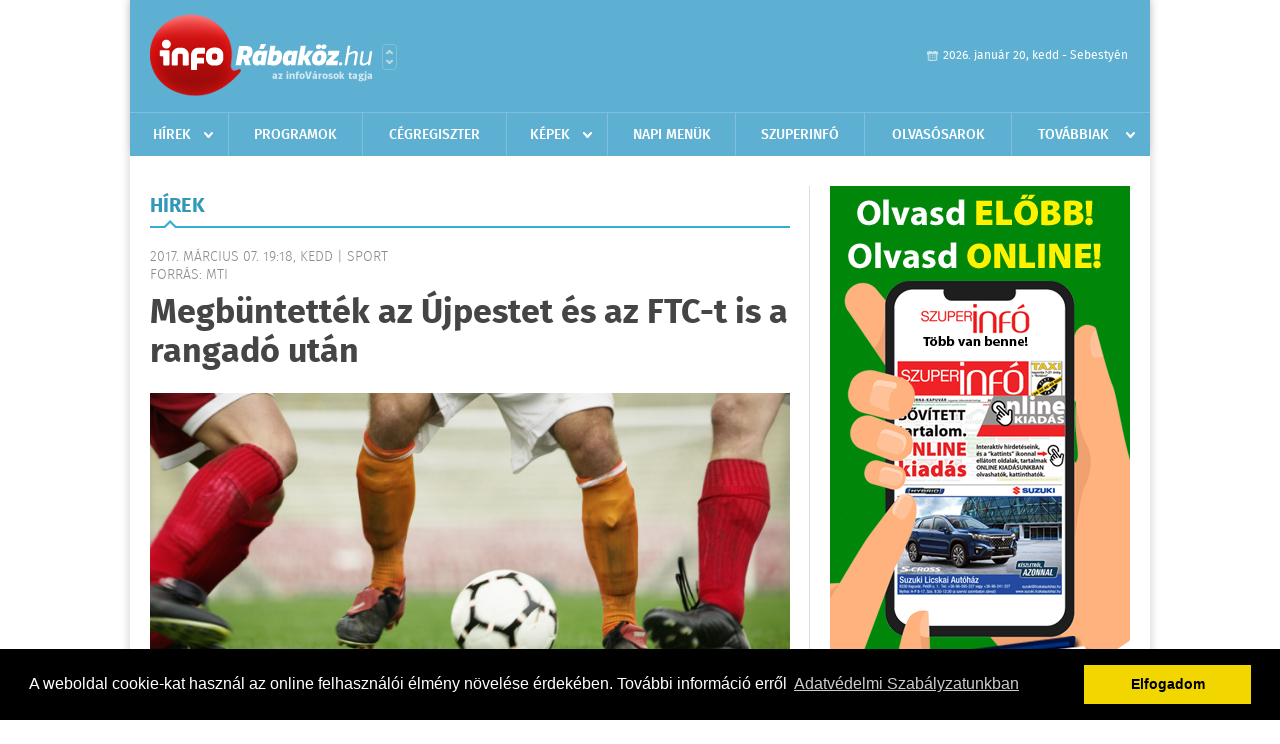

--- FILE ---
content_type: text/html; charset=UTF-8
request_url: https://www.inforabakoz.hu/hirek/olvas/megbuntettek-az-ujpestet-es-az-ftc-t-is-a-rangado-utan-2017-03-07-191849
body_size: 6038
content:
 <!DOCTYPE html>
<html>
<head>
    <title>Megbüntették az Újpestet és az FTC-t is a rangadó után | Hírek | infoR&#225;bak&#246;z</title>
    <meta charset="utf-8" />
	<meta name="keywords" content="infoR&#225;bak&#246;z, friss hírek, helyi hírek, országos hírek, sport hírek, bulvár hírek" />
	<meta name="news_keywords" content="" />
	<meta name="description" content="" />
    <meta name="viewport" content="user-scalable=no">
	<meta name="format-detection" content="telephone=no">
	
		
	<meta property="og:title" content="Megbüntették az Újpestet és az FTC-t is a rangadó után" />
	<meta property="og:url" content="https://www.inforabakoz.hu/hirek/olvas/megbuntettek-az-ujpestet-es-az-ftc-t-is-a-rangado-utan-2017-03-07-191849"/>
	<meta property="og:description" content="Az Újpest FC-t és a Ferencvárost is megbüntette a Magyar Labdarúgó Szövetség (MLSZ) a két csapat szombati bajnoki rangadója miatt." />
	<meta property="og:type" content="website" />
	<meta property="fb:app_id" content="966242223397117" />
	
	<meta property="og:image" content="https://www.inforabakoz.hu/external/image_cache/0/7/b/07be11b48533e48722e1ec3732cafc88.jpg" />
	
    <link rel="stylesheet" href="/css/main.css?200318v1" />
	
    		<link rel="shortcut icon" href="/favicon.ico" type="image/x-icon" />
		<link rel="apple-touch-icon-precomposed" sizes="114x114" href="/apple-touch-icon-114x114-precomposed.png" />
		<link rel="apple-touch-icon-precomposed" sizes="72x72" href="/apple-touch-icon-72x72-precomposed.png" />
		<link rel="apple-touch-icon-precomposed" href="/apple-touch-icon-57x57-precomposed.png" />
		
	<script src="//ajax.googleapis.com/ajax/libs/jquery/1.11.0/jquery.min.js"></script>
	
		
	<script async src="https://pagead2.googlesyndication.com/pagead/js/adsbygoogle.js" data-ad-client="ca-pub-9972629110321651"></script>
	<script async src="https://pagead2.googlesyndication.com/pagead/js/adsbygoogle.js?client=ca-pub-9972629110321651" crossorigin="anonymous"></script>
	
	<style>
		.ads_show_ad_title {
			width: 980px !important;
			margin: -15px auto 20px !important;
		}
	</style>
</head>
<body>


<div id="position">
	<header id="mainHeader">
	<div class="top">
					<a href="/" class="logo"><img src="//inforabakoz.hu/images/logos/logo_rabakoz.png" alt="" /></a>
			<a href="//infovaros.hu/#infovaros_oldalak" class="city" target="_blank">Városlista</a>
				
		<div class="weather" style="display: none;">
			ma: -16 &deg;C
			<span>holnap: -16 &deg;C</span>
		</div>
		
		<div class="dayName" >
			2026. január 20, kedd - Sebestyén					</div>
		<!--<a href="#" class="account">Fiókom</a>-->
	</div>
	
	<nav>
		<ul>
			<li class="ih">
	<a href="/hirek">Hírek</a>
	<ul class="ddmenu left">
		<li><a href="/hirek/lista/kategoria:helyi">Helyi</a></li>
		<li><a href="/hirek/lista/kategoria:belfold">Belföld</a></li>
		<li><a href="/hirek/lista/kategoria:kulfold">Külföld</a></li>
		<li><a href="/hirek/lista/kategoria:bulvar">Bulvár</a></li>
		<li><a href="/hirek/lista/kategoria:sport">Sport</a></li>
		<li><a href="/hirek/lista/kategoria:kek_hirek">Kék hírek</a></li>
		<li><a href="/hirek/lista/kategoria:eletmod">Életmód</a></li>
		<li><a href="/hirek/lista/kategoria:pr">PR</a></li>
	</ul>
</li>
<li><a href="/programok">Programok</a></li>
<li><a href="/cegregiszter">Cégregiszter</a></li>
<li class="ih">
	<a href="/kepek">Képek</a>
	<ul class="ddmenu center">
				<li><a href="https://www.inforabakoz.hu/kepek/kategoria:kozelet" >K&#246;z&#233;let</a></li>
				<li><a href="https://www.inforabakoz.hu/kepek/kategoria:kultura" >Kult&#250;ra</a></li>
				<li><a href="https://www.inforabakoz.hu/kepek/kategoria:sport" >Sport</a></li>
				<li><a href="https://www.inforabakoz.hu/kepek/kategoria:egyeb" >Egy&#233;b</a></li>
				<li><a href="https://www.inforabakoz.hu/kepek/kategoria:bulifotok" >Bulifot&#243;k</a></li>
			</ul>
</li>
<li><a href="/napi_menu">Napi menük</a></li>
<li><a href="https://www.inforabakoz.hu/olvasosarok" target="_blank">Szuperinfó</a></li>
		<li><a href="/olvasosarok">Olvasósarok</a></li>
	<li class="ih">
	<a href="#">Továbbiak</a>
	<ul class="ddmenu right">
		<li><a href="/ugyeletek">Ügyeletek</a></li>
<li><a href="/hazhozszallitas">Házhoz szállítás</a></li>
<li><a href="/apro">Apró</a></li>		<li><a href="/a_varosrol">A városról</a></li>
	<li><a href="/horoszkop">Horoszkóp</a></li>
	</ul>
</li>		</ul>
	</nav>
</header>

<link rel="stylesheet" href="/css/jquery.growl.css" />
<script src="/js/jquery.growl.js"></script>
<script>
    $(window).load(function(){
        $("body").on("mouseover",".ih",function(){
            $(this).find(".ddmenu").show();
        });

        $("body").on("mouseout",".ih",function(){
            $(this).find(".ddmenu").hide();
        });
		
		$("body").on("touchstart",".ih .ddmenu a",function(){
             document.location = $(this).attr('href');
        });
		
				
		    });
</script>	
	<div id="wrapper">
		<section id="main">
			<h1>Hírek</h1>
			
			<div class="read">
								
				<h6>2017. Március 07. 19:18, kedd |
				Sport				<br />Forrás: mti</h6>
				
				<h2>Megbüntették az Újpestet és az FTC-t is a rangadó után</h2>
				
				<img src="/external/image_cache/6/0/5/605acc9995437c824d718695288421ef.jpg" alt="Megbüntették az Újpestet és az FTC-t is a rangadó után" class="main" />
				<p class="lead">Az Újpest FC-t és a Ferencvárost is megbüntette a Magyar Labdarúgó Szövetség (MLSZ) a két csapat szombati bajnoki rangadója miatt.</p>				
				
				<div class="txt">
					<p>
	Az MLSZ fegyelmi bizotts&aacute;g&aacute;nak keddi d&ouml;nt&eacute;se szerint a h&aacute;zigazda &Uacute;jpest FC-nek 500 ezer forintot kell fizetnie, mert megs&eacute;rtette a rendez&eacute;si elő&iacute;r&aacute;sokat, nem megfelelő m&oacute;don biztos&iacute;totta a rendet - a lef&uacute;j&aacute;s ut&aacute;n egy szurkol&oacute; a j&aacute;t&eacute;kt&eacute;rre ment -, tov&aacute;bb&aacute; a drukkerek pirotechnikai eszk&ouml;z&ouml;ket haszn&aacute;ltak a stadionban, illetve megbotr&aacute;nkoztat&oacute; m&oacute;don viselkedtek, amikor szidalmazt&aacute;k az ellenfelet &eacute;s m&aacute;s sportszervezetet.<br />
	<br />
	Az FTC-t 200 ezer forintra b&uuml;ntett&eacute;k, ami&eacute;rt szurkol&oacute;i szidalmazt&aacute;k az ellenfelet &eacute;s m&aacute;s sportszervezetet.<br />
	<br />
	Az OTP Bank Liga legut&oacute;bbi fordul&oacute;j&aacute;val &ouml;sszef&uuml;gg&eacute;sben a Budapest Honv&eacute;d, a Debreceni VSC &eacute;s a Di&oacute;sgyőri VTK egyar&aacute;nt 150 ezer, a Szombathelyi Swietelsky-Halad&aacute;s pedig 100 ezer forintos b&uuml;ntet&eacute;st kapott.<br />
	<br />
	A kispestiek ki&aacute;ll&iacute;tott j&aacute;t&eacute;kos&aacute;t, Ivan Lovricot egy m&eacute;rkőz&eacute;sre tiltott&aacute;k el - olvashat&oacute; az MLSZ honlapj&aacute;n.</p>
<p>
	Fot&oacute;: illusztr&aacute;ci&oacute;</p>
				</div>
				
				<div class="social">
										<a href="https://www.facebook.com/share.php?u=https%3A%2F%2Fwww.inforabakoz.hu%2Fhirek%2Folvas%2Fmegbuntettek-az-ujpestet-es-az-ftc-t-is-a-rangado-utan-2017-03-07-191849&t=Megb%C3%BCntett%C3%A9k+az+%C3%9Ajpestet+%C3%A9s+az+FTC-t+is+a+rangad%C3%B3+ut%C3%A1n" target="_blank">Oszd meg barátaiddal</a>
				</div>

								<div class="tags">
					<span style="color: #000;">Címkék:</span>
										<a href="https://www.inforabakoz.hu/hirek/lista/cimke:ujpest">újpest</a>,  
										<a href="https://www.inforabakoz.hu/hirek/lista/cimke:buntetes">büntetés</a>,  
										<a href="https://www.inforabakoz.hu/hirek/lista/cimke:ferencvaros">ferencváros</a>,  
										<a href="https://www.inforabakoz.hu/hirek/lista/cimke:foci">foci</a>,  
										<a href="https://www.inforabakoz.hu/hirek/lista/cimke:ftc">ftc</a>,  
										<a href="https://www.inforabakoz.hu/hirek/lista/cimke:labdarugas">labdarúgás</a>,  
										<a href="https://www.inforabakoz.hu/hirek/lista/cimke:mlsz">mlsz</a> 
									</div>
								
								
				<div class="banner_468_120" style="margin-top: 30px;">
					<div>	
			<div class="video-container" style="position: relative;">
			<script async src="https://pagead2.googlesyndication.com/pagead/js/adsbygoogle.js?client=ca-pub-9972629110321651"
     crossorigin="anonymous"></script>
<!-- 468x120 -->
<ins class="adsbygoogle"
     style="display:inline-block;width:468px;height:120px"
     data-ad-client="ca-pub-9972629110321651"
     data-ad-slot="9339788148"></ins>
<script>
     (adsbygoogle = window.adsbygoogle || []).push({});
</script>					</div>
	
	</div>
					<h6>Hirdetés</h6>
				</div>
			</div>
			
			<div class="box news">
				<h1>Ezek érdekelhetnek még</h1>
				
								<div class="plain">
					<h6>2026. Január 19. 07:03, hétfő | Sport</h6>
					<h3><a href="/hirek/olvas/ferfi-kezilabda-eb-az-olaszok-legyozesevel-kozepdontos-a-magyar-valogatott-2026-01-19-070338">Férfi kézilabda Eb - Az olaszok legyőzésével középdöntős a magyar válogatott</a></h3>
					<p>A magyar férfi kézilabda-válogatott középdöntőbe jutott az Európa-bajnokságon, mivel vasárnap 32-26-ra legyőzte Olaszországot a csoportkör második fordulójában, Kristianstadban.</p>
				</div>
								<div class="plain">
					<h6>2026. Január 18. 08:14, vasárnap | Sport</h6>
					<h3><a href="/hirek/olvas/szoboszlai-buntetot-hibazott-a-liverpool-nem-tudott-gyozni-2026-01-18-081456">Szoboszlai büntetőt hibázott, a Liverpool nem tudott győzni</a></h3>
					<p>Szoboszlai Dominik az első félidőben büntetőt hibázott, csapata, a címvédő Liverpool pedig csak 1-1-es döntetlent ért el a vendég Burnley ellen az angol labdarúgó-bajnokság 22. fordulójában.</p>
				</div>
								<div class="plain">
					<h6>2026. Január 17. 08:20, szombat | Sport</h6>
					<h3><a href="/hirek/olvas/toth-alex-a-bournemouth-hoz-szerzodik-2026-01-17-082009">Tóth Alex a Bournemouth-hoz szerződik</a></h3>
					<p>Tóth Alex elhagyja a magyar bajnok Ferencváros labdarúgócsapatát és az angol Premier League-ben érdekelt Bournemouth játékosa lesz - a Sky Sports péntek esti híre szerint.</p>
				</div>
								<div class="plain">
					<h6>2026. Január 17. 06:00, szombat | Sport</h6>
					<h3><a href="/hirek/olvas/vb-2026-tobb-mint-felmilliard-jegyigenyles-erkezett-2026-01-17-060000">Vb-2026 - Több mint félmilliárd jegyigénylés érkezett</a></h3>
					<p>A december 11-től keddig rendezett első szakaszban több mint félmilliárd jegyigénylés érkezett a Nemzetközi Labdarúgó Szövetséghez (FIFA) a nyári világbajnokság kapcsán.</p>
				</div>
							</div>
		</section>
		
		<aside id="sidebar">
			<div class="banner_300_600">
				<div>	
										<a href="/ct/hash:79b6245ff93841eb8c120cec9bf8be14" target="_blank"><img src="/external/uploaded_banners/91ec6b5c81102687.jpg" width="300" height="600" alt="a saját - szuperinfo online 300x600" /></a>
						
	</div>
				<h6>Hirdetés</h6>
			</div>
		
				
						
			<div class="box programs">
	<h2>Helyi programok</h2>
	
		<div class="normal">
		<a href="/programok/olvas/autoval-szudanba-esterhazy-herceg-es-almasy-grof-utja-12-38"><img src="/external/image_cache/5/8/0/5805908c9ad8c3eec2c9addfaa6beb51.jpg" alt="Autóval Szudánba - Esterházy herceg és Almásy gróf útja" /></a>
		<h3><a href="/programok/olvas/autoval-szudanba-esterhazy-herceg-es-almasy-grof-utja-12-38">Autóval Szudánba - Esterházy herceg és Almásy gróf útja</a></h3>
		<div class="date">Jan. 22 . <span>Csüt</span> 17:00-20:00</div>
		<h6>Esterházy-kastély, Nyugati kastélyszárny</h6>
	</div>
		<div class="normal">
		<a href="/programok/olvas/karady-jazz-pataki-szilvia-eloadasaban-09-39"><img src="/external/image_cache/3/8/d/38d169f82b3586053b6bbc264fd7cf45.jpg" alt="Karády-jazz Pataki Szilvia előadásában" /></a>
		<h3><a href="/programok/olvas/karady-jazz-pataki-szilvia-eloadasaban-09-39">Karády-jazz Pataki Szilvia előadásában</a></h3>
		<div class="date">Jan. 22 . <span>Csüt</span> 18:00-20:00</div>
		<h6>Közi Horváth József Népfőiskola</h6>
	</div>
		<div class="normal">
		<a href="/programok/olvas/macko-talalkozo-11-55"><img src="/external/image_cache/6/c/0/6c0a8e9df01a0ccc3f893e8114e53ac5.jpg" alt="Mackó-találkozó " /></a>
		<h3><a href="/programok/olvas/macko-talalkozo-11-55">Mackó-találkozó </a></h3>
		<div class="date">Jan. 23 . <span>Pén</span> 16:00 - Feb, 04 <span>Szer</span> 12:00</div>
		<h6>Rábaközi Művelődési Központ</h6>
	</div>
		
	<div class="buttonMore">
		<a href="/programok">További programok</a>
	</div>
</div>			<div class="box ads">
	<h2>Apró</h2>
	
		<div class="plain">
		<div class="info">Azonosító: 444256 | Feladva: 2026.01.14, 11:54</div>
				<p><a href="/apro/lista/kategoria:telek">Csornán, főútvonal mellett 1.580 m² telek telephelynek eladó vagy kiadó. Tel.: 06-30/9564-771</a></p>
			</div>
		<div class="plain">
		<div class="info">Azonosító: 444255 | Feladva: 2026.01.14, 11:54</div>
				<p><a href="/apro/lista/kategoria:csaladi-haz">Csornán családi ház, rendezett udvarral, kis kerttel eladó. 3 szoba   1 félszoba, nappali, konyha, kamra, 2 fürdőszoba, 2 nyitott és 1 zárt terasz, 2 férőhelyes garázs, tároló, pince, térkövezett udvar, gáz központi fűtés és melegvíz, a nappaliban hűtő-fűtő klíma. Telek: 767 m2, épület: 160 m2. Ár: 112 M Ft. (E.b.: C)  További részletek a  36204668117-es telefonszámon</a></p>
			</div>
		<div class="plain">
		<div class="info">Azonosító: 444253 | Feladva: 2026.01.14, 11:54</div>
				<p><a href="/apro/lista/kategoria:kiado">Szántóföldet bérelnék illetve vásárolnék Szil 15 km körzetében. Bérleti díj megegyezés szerint Pákai Péter ev 06-70/339-8798</a></p>
			</div>
		
	<div class="buttonMore">
		<a href="/apro">További apróhirdetések</a>
	</div>
</div>			
			<div class="banner_300_250">
				<div>	
										<a href="/ct/hash:4f6efc6c35919c6eae28fdcf790fc974" ><img src="/external/uploaded_banners/91ec69848aa13c42.jpg" width="300" height="300" alt="a Szuperinfó online posta -300x300" /></a>
						
	</div>
				<h6>Hirdetés</h6>
			</div>
		</aside>
	</div>

	<footer id="mainFooter">
	<div class="links">
		<div class="col">
			<ul>
				<li><a href="/hirek">Hírek</a></li>				<li><a href="/programok">Programok</a></li>				<li><a href="/cegregiszter">Cégregiszter</a></li>				<li><a href="/kepek">Képek</a></li>				<li><a href="/apro">Apró</a></li>								<li><a href="/ugyeletek">Ügyeletek</a></li>				<li><a href="/horoszkop">Horoszkóp</a></li>			</ul>
		</div>
		
		<div class="col">
			<ul>
												<li><a href="/a_varosrol">A városról</a></li>				<li><a href="/hazhozszallitas">Házhoz szállítás</a></li>				<li><a href="/napi_menu">Napi menü</a></li>			</ul>
		</div>
		
		<div class="col">
			<ul>
				<li><a href="/mediaajanlo">Médiaajánló</a></li>
				<li><a href="/adatvedelem">Adatvédelem</a></li>
				<li><a href="/impresszum">Impresszum</a></li>
				<li><a href="/rolunk">Rólunk</a></li>
				<li><a href="/aszf">ÁSZF</a></li>
				<li><a href="/cookie_szabalyzat">Cookie szabályzat</a></li>
			</ul>
		</div>
		
		<div class="col">
			<div class="social">
				<a href="http://www.facebook.com/inforabakoz" target="_blank">Kövess minket a facebook-on</a>
			</div>
			
			<div class="logo">
									<img src="//inforabakoz.hu/images/logos/logo_footer_rabakoz.gif" alt="" />
					<p>Tudj meg többet városodról! Hírek, programok, képek, napi menü, cégek…. és minden, ami R&#225;bak&#246;z</p>
							</div>
		</div>
	</div>
	
	<div class="copyright">
				Copyright InfoVárosok.
				
		Minden jog fenntartva. | Web design &amp; arculat by <a href="http://www.voov.hu">Voov</a>
	</div>
</footer>


<link rel="stylesheet" type="text/css" href="//cdnjs.cloudflare.com/ajax/libs/cookieconsent2/3.0.3/cookieconsent.min.css" />
<script src="//cdnjs.cloudflare.com/ajax/libs/cookieconsent2/3.0.3/cookieconsent.min.js"></script>
<script>
	window.addEventListener("load", function(){
	window.cookieconsent.initialise({
	  "palette": {
		"popup": {
		  "background": "#000"
		},
		"button": {
		  "background": "#f1d600"
		}
	  },
	  "type": "info",
	  "content": {
		"message": "A weboldal cookie-kat használ az online felhasználói élmény növelése érdekében. További információ erről",
		"dismiss": "Elfogadom",
		"link": "Adatvédelmi Szabályzatunkban",
		"href": "/adatvedelem"
	  }
	})});
</script>

	<!-- Google tag (gtag.js) -->
	<script async src="https://www.googletagmanager.com/gtag/js?id=G-EYYF3CFR83"></script>
	<script>
	  window.dataLayer = window.dataLayer || [];
	  function gtag(){dataLayer.push(arguments);}
	  gtag('js', new Date());
	  gtag('config', 'G-EYYF3CFR83');
	</script>
</div>

<script>
	$(".read img").error(function () { 
		$(this).hide(); 
	});
</script>

</body>
</html>

--- FILE ---
content_type: text/html; charset=utf-8
request_url: https://www.google.com/recaptcha/api2/aframe
body_size: 268
content:
<!DOCTYPE HTML><html><head><meta http-equiv="content-type" content="text/html; charset=UTF-8"></head><body><script nonce="VcPRLhkbO-2ZU-acFZZOjg">/** Anti-fraud and anti-abuse applications only. See google.com/recaptcha */ try{var clients={'sodar':'https://pagead2.googlesyndication.com/pagead/sodar?'};window.addEventListener("message",function(a){try{if(a.source===window.parent){var b=JSON.parse(a.data);var c=clients[b['id']];if(c){var d=document.createElement('img');d.src=c+b['params']+'&rc='+(localStorage.getItem("rc::a")?sessionStorage.getItem("rc::b"):"");window.document.body.appendChild(d);sessionStorage.setItem("rc::e",parseInt(sessionStorage.getItem("rc::e")||0)+1);localStorage.setItem("rc::h",'1768869983064');}}}catch(b){}});window.parent.postMessage("_grecaptcha_ready", "*");}catch(b){}</script></body></html>